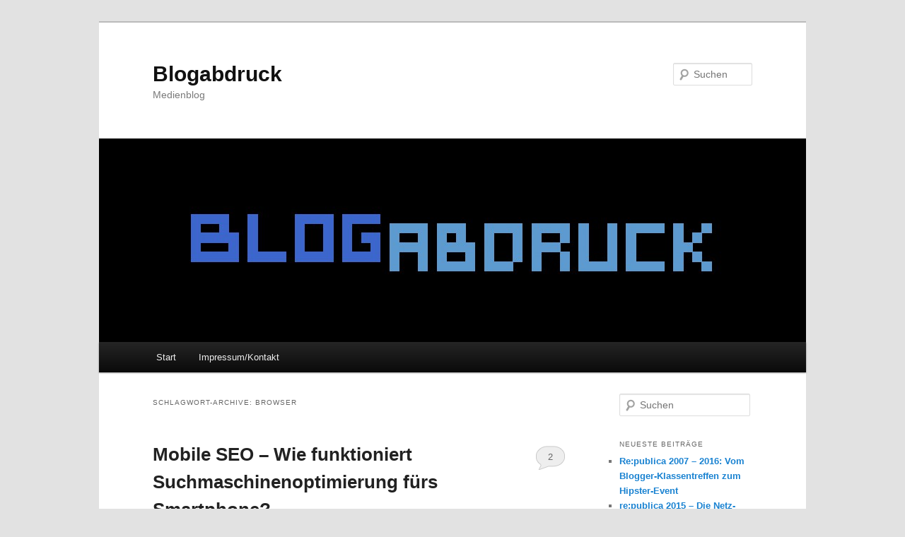

--- FILE ---
content_type: text/html; charset=UTF-8
request_url: http://blogabdruck.de/tag/browser/
body_size: 7491
content:
<!DOCTYPE html>
<!--[if IE 6]>
<html id="ie6" lang="de">
<![endif]-->
<!--[if IE 7]>
<html id="ie7" lang="de">
<![endif]-->
<!--[if IE 8]>
<html id="ie8" lang="de">
<![endif]-->
<!--[if !(IE 6) & !(IE 7) & !(IE 8)]><!-->
<html lang="de">
<!--<![endif]-->
<head>
<meta charset="UTF-8" />
<meta name="viewport" content="width=device-width" />
<title>
Browser Archives | BlogabdruckBlogabdruck	</title>
<link rel="profile" href="https://gmpg.org/xfn/11" />
<link rel="stylesheet" type="text/css" media="all" href="http://blogabdruck.de/wp-content/themes/twentyeleven/style.css?ver=20190507" />
<link rel="pingback" href="http://blogabdruck.de/xmlrpc.php">
<!--[if lt IE 9]>
<script src="http://blogabdruck.de/wp-content/themes/twentyeleven/js/html5.js?ver=3.7.0" type="text/javascript"></script>
<![endif]-->

	<!-- This site is optimized with the Yoast SEO plugin v15.9.2 - https://yoast.com/wordpress/plugins/seo/ -->
	<title>Browser Archives | Blogabdruck</title>
	<meta name="description" content="Alle Beiträge zum Thema Browser auf einen Blick - News, Infos und Hintergründe." />
	<meta name="robots" content="noindex, follow" />
	<script type="application/ld+json" class="yoast-schema-graph">{"@context":"https://schema.org","@graph":[{"@type":"WebSite","@id":"http://blogabdruck.de/#website","url":"http://blogabdruck.de/","name":"Blogabdruck","description":"Medienblog","potentialAction":[{"@type":"SearchAction","target":"http://blogabdruck.de/?s={search_term_string}","query-input":"required name=search_term_string"}],"inLanguage":"de"},{"@type":"CollectionPage","@id":"https://blogabdruck.de/tag/browser/#webpage","url":"https://blogabdruck.de/tag/browser/","name":"Browser Archives | Blogabdruck","isPartOf":{"@id":"http://blogabdruck.de/#website"},"description":"Alle Beitr\u00e4ge zum Thema Browser auf einen Blick - News, Infos und Hintergr\u00fcnde.","breadcrumb":{"@id":"https://blogabdruck.de/tag/browser/#breadcrumb"},"inLanguage":"de","potentialAction":[{"@type":"ReadAction","target":["https://blogabdruck.de/tag/browser/"]}]},{"@type":"BreadcrumbList","@id":"https://blogabdruck.de/tag/browser/#breadcrumb","itemListElement":[{"@type":"ListItem","position":1,"item":{"@type":"WebPage","@id":"https://blogabdruck.de/tag/browser/","url":"https://blogabdruck.de/tag/browser/","name":"Browser"}}]}]}</script>
	<!-- / Yoast SEO plugin. -->


<link rel='dns-prefetch' href='//s.w.org' />
<link rel="alternate" type="application/rss+xml" title="Blogabdruck &raquo; Feed" href="http://blogabdruck.de/feed/" />
<link rel="alternate" type="application/rss+xml" title="Blogabdruck &raquo; Kommentar-Feed" href="http://blogabdruck.de/comments/feed/" />
<link rel="alternate" type="application/rss+xml" title="Blogabdruck &raquo; Schlagwort-Feed zu Browser" href="http://blogabdruck.de/tag/browser/feed/" />
		<script type="text/javascript">
			window._wpemojiSettings = {"baseUrl":"https:\/\/s.w.org\/images\/core\/emoji\/13.0.0\/72x72\/","ext":".png","svgUrl":"https:\/\/s.w.org\/images\/core\/emoji\/13.0.0\/svg\/","svgExt":".svg","source":{"concatemoji":"http:\/\/blogabdruck.de\/wp-includes\/js\/wp-emoji-release.min.js?ver=5.5.17"}};
			!function(e,a,t){var n,r,o,i=a.createElement("canvas"),p=i.getContext&&i.getContext("2d");function s(e,t){var a=String.fromCharCode;p.clearRect(0,0,i.width,i.height),p.fillText(a.apply(this,e),0,0);e=i.toDataURL();return p.clearRect(0,0,i.width,i.height),p.fillText(a.apply(this,t),0,0),e===i.toDataURL()}function c(e){var t=a.createElement("script");t.src=e,t.defer=t.type="text/javascript",a.getElementsByTagName("head")[0].appendChild(t)}for(o=Array("flag","emoji"),t.supports={everything:!0,everythingExceptFlag:!0},r=0;r<o.length;r++)t.supports[o[r]]=function(e){if(!p||!p.fillText)return!1;switch(p.textBaseline="top",p.font="600 32px Arial",e){case"flag":return s([127987,65039,8205,9895,65039],[127987,65039,8203,9895,65039])?!1:!s([55356,56826,55356,56819],[55356,56826,8203,55356,56819])&&!s([55356,57332,56128,56423,56128,56418,56128,56421,56128,56430,56128,56423,56128,56447],[55356,57332,8203,56128,56423,8203,56128,56418,8203,56128,56421,8203,56128,56430,8203,56128,56423,8203,56128,56447]);case"emoji":return!s([55357,56424,8205,55356,57212],[55357,56424,8203,55356,57212])}return!1}(o[r]),t.supports.everything=t.supports.everything&&t.supports[o[r]],"flag"!==o[r]&&(t.supports.everythingExceptFlag=t.supports.everythingExceptFlag&&t.supports[o[r]]);t.supports.everythingExceptFlag=t.supports.everythingExceptFlag&&!t.supports.flag,t.DOMReady=!1,t.readyCallback=function(){t.DOMReady=!0},t.supports.everything||(n=function(){t.readyCallback()},a.addEventListener?(a.addEventListener("DOMContentLoaded",n,!1),e.addEventListener("load",n,!1)):(e.attachEvent("onload",n),a.attachEvent("onreadystatechange",function(){"complete"===a.readyState&&t.readyCallback()})),(n=t.source||{}).concatemoji?c(n.concatemoji):n.wpemoji&&n.twemoji&&(c(n.twemoji),c(n.wpemoji)))}(window,document,window._wpemojiSettings);
		</script>
		<style type="text/css">
img.wp-smiley,
img.emoji {
	display: inline !important;
	border: none !important;
	box-shadow: none !important;
	height: 1em !important;
	width: 1em !important;
	margin: 0 .07em !important;
	vertical-align: -0.1em !important;
	background: none !important;
	padding: 0 !important;
}
</style>
	<link rel='stylesheet' id='colorbox-theme1-css'  href='http://blogabdruck.de/wp-content/plugins/jquery-lightbox-for-native-galleries/colorbox/theme1/colorbox.css?ver=1.3.14' type='text/css' media='screen' />
<link rel='stylesheet' id='twb-open-sans-css'  href='https://fonts.googleapis.com/css?family=Open+Sans%3A300%2C400%2C500%2C600%2C700%2C800&#038;display=swap&#038;ver=5.5.17' type='text/css' media='all' />
<link rel='stylesheet' id='twbbwg-global-css'  href='http://blogabdruck.de/wp-content/plugins/photo-gallery/booster/assets/css/global.css?ver=1.0.0' type='text/css' media='all' />
<link rel='stylesheet' id='wp-block-library-css'  href='http://blogabdruck.de/wp-includes/css/dist/block-library/style.min.css?ver=5.5.17' type='text/css' media='all' />
<link rel='stylesheet' id='wp-block-library-theme-css'  href='http://blogabdruck.de/wp-includes/css/dist/block-library/theme.min.css?ver=5.5.17' type='text/css' media='all' />
<link rel='stylesheet' id='bwg_fonts-css'  href='http://blogabdruck.de/wp-content/plugins/photo-gallery/css/bwg-fonts/fonts.css?ver=0.0.1' type='text/css' media='all' />
<link rel='stylesheet' id='sumoselect-css'  href='http://blogabdruck.de/wp-content/plugins/photo-gallery/css/sumoselect.min.css?ver=3.4.6' type='text/css' media='all' />
<link rel='stylesheet' id='mCustomScrollbar-css'  href='http://blogabdruck.de/wp-content/plugins/photo-gallery/css/jquery.mCustomScrollbar.min.css?ver=3.1.5' type='text/css' media='all' />
<link rel='stylesheet' id='bwg_frontend-css'  href='http://blogabdruck.de/wp-content/plugins/photo-gallery/css/styles.min.css?ver=1.8.37' type='text/css' media='all' />
<link rel='stylesheet' id='twentyeleven-block-style-css'  href='http://blogabdruck.de/wp-content/themes/twentyeleven/blocks.css?ver=20190102' type='text/css' media='all' />
<script type='text/javascript' src='http://blogabdruck.de/wp-includes/js/jquery/jquery.js?ver=1.12.4-wp' id='jquery-core-js'></script>
<script type='text/javascript' src='http://blogabdruck.de/wp-content/plugins/jquery-lightbox-for-native-galleries/colorbox/jquery.colorbox-min.js?ver=1.3.14' id='colorbox-js'></script>
<script type='text/javascript' src='http://blogabdruck.de/wp-content/plugins/photo-gallery/booster/assets/js/circle-progress.js?ver=1.2.2' id='twbbwg-circle-js'></script>
<script type='text/javascript' id='twbbwg-global-js-extra'>
/* <![CDATA[ */
var twb = {"nonce":"0d335acd5b","ajax_url":"http:\/\/blogabdruck.de\/wp-admin\/admin-ajax.php","plugin_url":"http:\/\/blogabdruck.de\/wp-content\/plugins\/photo-gallery\/booster","href":"http:\/\/blogabdruck.de\/wp-admin\/admin.php?page=twbbwg_photo-gallery"};
var twb = {"nonce":"0d335acd5b","ajax_url":"http:\/\/blogabdruck.de\/wp-admin\/admin-ajax.php","plugin_url":"http:\/\/blogabdruck.de\/wp-content\/plugins\/photo-gallery\/booster","href":"http:\/\/blogabdruck.de\/wp-admin\/admin.php?page=twbbwg_photo-gallery"};
/* ]]> */
</script>
<script type='text/javascript' src='http://blogabdruck.de/wp-content/plugins/photo-gallery/booster/assets/js/global.js?ver=1.0.0' id='twbbwg-global-js'></script>
<script type='text/javascript' src='http://blogabdruck.de/wp-content/plugins/photo-gallery/js/jquery.sumoselect.min.js?ver=3.4.6' id='sumoselect-js'></script>
<script type='text/javascript' src='http://blogabdruck.de/wp-content/plugins/photo-gallery/js/tocca.min.js?ver=2.0.9' id='bwg_mobile-js'></script>
<script type='text/javascript' src='http://blogabdruck.de/wp-content/plugins/photo-gallery/js/jquery.mCustomScrollbar.concat.min.js?ver=3.1.5' id='mCustomScrollbar-js'></script>
<script type='text/javascript' src='http://blogabdruck.de/wp-content/plugins/photo-gallery/js/jquery.fullscreen.min.js?ver=0.6.0' id='jquery-fullscreen-js'></script>
<script type='text/javascript' id='bwg_frontend-js-extra'>
/* <![CDATA[ */
var bwg_objectsL10n = {"bwg_field_required":"Feld ist erforderlich.","bwg_mail_validation":"Dies ist keine g\u00fcltige E-Mail-Adresse.","bwg_search_result":"Es gibt keine Bilder, die deiner Suche entsprechen.","bwg_select_tag":"Select Tag","bwg_order_by":"Order By","bwg_search":"Suchen","bwg_show_ecommerce":"Show Ecommerce","bwg_hide_ecommerce":"Hide Ecommerce","bwg_show_comments":"Kommentare anzeigen","bwg_hide_comments":"Kommentare ausblenden","bwg_restore":"Wiederherstellen","bwg_maximize":"Maximieren","bwg_fullscreen":"Vollbild","bwg_exit_fullscreen":"Vollbild verlassen","bwg_search_tag":"SEARCH...","bwg_tag_no_match":"No tags found","bwg_all_tags_selected":"All tags selected","bwg_tags_selected":"tags selected","play":"Wiedergeben","pause":"Pause","is_pro":"","bwg_play":"Wiedergeben","bwg_pause":"Pause","bwg_hide_info":"Info ausblenden","bwg_show_info":"Info anzeigen","bwg_hide_rating":"Hide rating","bwg_show_rating":"Show rating","ok":"Ok","cancel":"Cancel","select_all":"Select all","lazy_load":"0","lazy_loader":"http:\/\/blogabdruck.de\/wp-content\/plugins\/photo-gallery\/images\/ajax_loader.png","front_ajax":"0","bwg_tag_see_all":"see all tags","bwg_tag_see_less":"see less tags"};
/* ]]> */
</script>
<script type='text/javascript' src='http://blogabdruck.de/wp-content/plugins/photo-gallery/js/scripts.min.js?ver=1.8.37' id='bwg_frontend-js'></script>
<link rel="https://api.w.org/" href="http://blogabdruck.de/wp-json/" /><link rel="alternate" type="application/json" href="http://blogabdruck.de/wp-json/wp/v2/tags/25" /><link rel="EditURI" type="application/rsd+xml" title="RSD" href="http://blogabdruck.de/xmlrpc.php?rsd" />
<link rel="wlwmanifest" type="application/wlwmanifest+xml" href="http://blogabdruck.de/wp-includes/wlwmanifest.xml" /> 
<meta name="generator" content="WordPress 5.5.17" />
<!-- jQuery Lightbox For Native Galleries v3.2.2 | http://www.viper007bond.com/wordpress-plugins/jquery-lightbox-for-native-galleries/ -->
<script type="text/javascript">
// <![CDATA[
	jQuery(document).ready(function($){
		$(".gallery").each(function(index, obj){
			var galleryid = Math.floor(Math.random()*10000);
			$(obj).find("a").colorbox({rel:galleryid, maxWidth:"95%", maxHeight:"95%"});
		});
		$("a.lightbox").colorbox({maxWidth:"95%", maxHeight:"95%"});
	});
// ]]>
</script>
</head>

<body class="archive tag tag-browser tag-25 wp-embed-responsive single-author two-column right-sidebar">
<div class="skip-link"><a class="assistive-text" href="#content">Zum Inhalt wechseln</a></div><div class="skip-link"><a class="assistive-text" href="#secondary">Zum sekundären Inhalt wechseln</a></div><div id="page" class="hfeed">
	<header id="branding" role="banner">
			<hgroup>
				<h1 id="site-title"><span><a href="http://blogabdruck.de/" rel="home">Blogabdruck</a></span></h1>
				<h2 id="site-description">Medienblog</h2>
			</hgroup>

						<a href="http://blogabdruck.de/">
									<img src="http://blogabdruck.de/wp-content/uploads/2012/06/cropped-1340724923.png.jpg" width="1000" height="288" alt="Blogabdruck" />
								</a>
			
									<form method="get" id="searchform" action="http://blogabdruck.de/">
		<label for="s" class="assistive-text">Suchen</label>
		<input type="text" class="field" name="s" id="s" placeholder="Suchen" />
		<input type="submit" class="submit" name="submit" id="searchsubmit" value="Suchen" />
	</form>
			
			<nav id="access" role="navigation">
				<h3 class="assistive-text">Hauptmenü</h3>
				<div class="menu"><ul>
<li ><a href="http://blogabdruck.de/">Start</a></li><li class="page_item page-item-2"><a href="http://blogabdruck.de/impressumkontakt/">Impressum/Kontakt</a></li>
</ul></div>
			</nav><!-- #access -->
	</header><!-- #branding -->


	<div id="main">

		<section id="primary">
			<div id="content" role="main">

			
				<header class="page-header">
					<h1 class="page-title">
					Schlagwort-Archive: <span>Browser</span>					</h1>

									</header>

				
				
					
	<article id="post-568" class="post-568 post type-post status-publish format-standard hentry category-allgemein tag-apps tag-browser tag-chrome tag-firefox tag-google tag-google-places tag-google-play-store tag-handy tag-knowledge-graph tag-mobile-seo tag-mobile-subdomain tag-safari tag-seo tag-smartphone">
		<header class="entry-header">
						<h1 class="entry-title"><a href="http://blogabdruck.de/mobile-seo/" rel="bookmark">Mobile SEO &#8211; Wie funktioniert Suchmaschinenoptimierung fürs Smartphone?</a></h1>
			
						<div class="entry-meta">
				<span class="sep">Veröffentlicht am </span><a href="http://blogabdruck.de/mobile-seo/" title="08:58" rel="bookmark"><time class="entry-date" datetime="2014-05-30T08:58:21+00:00">30. Mai 2014</time></a><span class="by-author"> <span class="sep"> von </span> <span class="author vcard"><a class="url fn n" href="http://blogabdruck.de/author/fabian-wurbs/" title="Zeige alle Beiträge von Fabian Wurbs" rel="author">Fabian Wurbs</a></span></span>			</div><!-- .entry-meta -->
			
						<div class="comments-link">
				<a href="http://blogabdruck.de/mobile-seo/#comments">2</a>			</div>
					</header><!-- .entry-header -->

				<div class="entry-content">
			<p>Suchmaschinenoptimierung für Handys und Smartphones wird immer wichtiger. Doch was unterscheidet SEO für mobile Nutzer von der Google-Optimierung fürs stationäre Oldschool-Web? Wie sehen die Snippets für die Suchergebnisse auf den verschiedenen Browsern aus? Wie ist die Darstellung von Knowledge-Graph und Google-Places? Warum suchen mobile User anders und wie sollte dementsprechend eine mobile Website gestaltet sein?</p>
<p> <a href="http://blogabdruck.de/mobile-seo/#more-568" class="more-link">Weiterlesen <span class="meta-nav">&rarr;</span></a></p>
					</div><!-- .entry-content -->
		
		<footer class="entry-meta">
			
										<span class="cat-links">
					<span class="entry-utility-prep entry-utility-prep-cat-links">Veröffentlicht unter</span> <a href="http://blogabdruck.de/category/allgemein/" rel="category tag">Allgemein</a>			</span>
							
										<span class="sep"> | </span>
								<span class="tag-links">
					<span class="entry-utility-prep entry-utility-prep-tag-links">Verschlagwortet mit</span> <a href="http://blogabdruck.de/tag/apps/" rel="tag">Apps</a>, <a href="http://blogabdruck.de/tag/browser/" rel="tag">Browser</a>, <a href="http://blogabdruck.de/tag/chrome/" rel="tag">Chrome</a>, <a href="http://blogabdruck.de/tag/firefox/" rel="tag">Firefox</a>, <a href="http://blogabdruck.de/tag/google/" rel="tag">Google</a>, <a href="http://blogabdruck.de/tag/google-places/" rel="tag">Google Places</a>, <a href="http://blogabdruck.de/tag/google-play-store/" rel="tag">Google Play Store</a>, <a href="http://blogabdruck.de/tag/handy/" rel="tag">Handy</a>, <a href="http://blogabdruck.de/tag/knowledge-graph/" rel="tag">Knowledge Graph</a>, <a href="http://blogabdruck.de/tag/mobile-seo/" rel="tag">Mobile SEO</a>, <a href="http://blogabdruck.de/tag/mobile-subdomain/" rel="tag">mobile Subdomain</a>, <a href="http://blogabdruck.de/tag/safari/" rel="tag">Safari</a>, <a href="http://blogabdruck.de/tag/seo/" rel="tag">SEO</a>, <a href="http://blogabdruck.de/tag/smartphone/" rel="tag">Smartphone</a>			</span>
							
										<span class="sep"> | </span>
						<span class="comments-link"><a href="http://blogabdruck.de/mobile-seo/#comments"><b>2</b> Kommentare</a></span>
			
					</footer><!-- .entry-meta -->
	</article><!-- #post-568 -->

				
					
	<article id="post-222" class="post-222 post type-post status-publish format-standard has-post-thumbnail hentry category-allgemein tag-browser tag-chrome tag-firefox tag-google tag-microsoft tag-mozilla">
		<header class="entry-header">
						<h1 class="entry-title"><a href="http://blogabdruck.de/browser-wars-google-strikes-back/" rel="bookmark">Browser Wars: Google strikes back</a></h1>
			
						<div class="entry-meta">
				<span class="sep">Veröffentlicht am </span><a href="http://blogabdruck.de/browser-wars-google-strikes-back/" title="06:59" rel="bookmark"><time class="entry-date" datetime="2012-09-25T06:59:01+00:00">25. September 2012</time></a><span class="by-author"> <span class="sep"> von </span> <span class="author vcard"><a class="url fn n" href="http://blogabdruck.de/author/fabian-wurbs/" title="Zeige alle Beiträge von Fabian Wurbs" rel="author">Fabian Wurbs</a></span></span>			</div><!-- .entry-meta -->
			
						<div class="comments-link">
				<a href="http://blogabdruck.de/browser-wars-google-strikes-back/#respond"><span class="leave-reply">Antworten</span></a>			</div>
					</header><!-- .entry-header -->

				<div class="entry-content">
			<p>Wettstreit der Big Three: Microsofts Internet Explorer, Googles Chrome und Mozillas Firefox kämpfen im Browsermarkt um die Vorherrschaft. Das Dreier-Duell erinnert ein wenig an den ewigen Kampf Gut gegen Böse. Und je nachdem welcher Statistik man glaubt, gewinnen David, Datenkrake oder doch ein Anderer?</p>
<p> <a href="http://blogabdruck.de/browser-wars-google-strikes-back/#more-222" class="more-link">Weiterlesen <span class="meta-nav">&rarr;</span></a></p>
					</div><!-- .entry-content -->
		
		<footer class="entry-meta">
			
										<span class="cat-links">
					<span class="entry-utility-prep entry-utility-prep-cat-links">Veröffentlicht unter</span> <a href="http://blogabdruck.de/category/allgemein/" rel="category tag">Allgemein</a>			</span>
							
										<span class="sep"> | </span>
								<span class="tag-links">
					<span class="entry-utility-prep entry-utility-prep-tag-links">Verschlagwortet mit</span> <a href="http://blogabdruck.de/tag/browser/" rel="tag">Browser</a>, <a href="http://blogabdruck.de/tag/chrome/" rel="tag">Chrome</a>, <a href="http://blogabdruck.de/tag/firefox/" rel="tag">Firefox</a>, <a href="http://blogabdruck.de/tag/google/" rel="tag">Google</a>, <a href="http://blogabdruck.de/tag/microsoft/" rel="tag">Microsoft</a>, <a href="http://blogabdruck.de/tag/mozilla/" rel="tag">Mozilla</a>			</span>
							
										<span class="sep"> | </span>
						<span class="comments-link"><a href="http://blogabdruck.de/browser-wars-google-strikes-back/#respond"><span class="leave-reply">Schreibe einen Kommentar</span></a></span>
			
					</footer><!-- .entry-meta -->
	</article><!-- #post-222 -->

				
				
			
			</div><!-- #content -->
		</section><!-- #primary -->

		<div id="secondary" class="widget-area" role="complementary">
			<aside id="search-3" class="widget widget_search">	<form method="get" id="searchform" action="http://blogabdruck.de/">
		<label for="s" class="assistive-text">Suchen</label>
		<input type="text" class="field" name="s" id="s" placeholder="Suchen" />
		<input type="submit" class="submit" name="submit" id="searchsubmit" value="Suchen" />
	</form>
</aside>
		<aside id="recent-posts-3" class="widget widget_recent_entries">
		<h3 class="widget-title">Neueste Beiträge</h3>
		<ul>
											<li>
					<a href="http://blogabdruck.de/10-jahre-republica-2/">Re:publica 2007 &#8211; 2016: Vom Blogger-Klassentreffen zum Hipster-Event</a>
									</li>
											<li>
					<a href="http://blogabdruck.de/republica-2015-die-netz-konferenz-in-bildern/">re:publica 2015 &#8211; Die Netz-Konferenz in Bildern</a>
									</li>
											<li>
					<a href="http://blogabdruck.de/google-zeigt-oscar-nominierungen-im-knowledge-graph/">Google zeigt Oscar-Nominierungen im Knowledge Graph</a>
									</li>
											<li>
					<a href="http://blogabdruck.de/google-doodles-zur-fussball-wm-2014-geben-fragen-und-antworten/">Google-Doodles zur Fußball-WM 2014 geben Fragen + Antworten</a>
									</li>
											<li>
					<a href="http://blogabdruck.de/mobile-seo/">Mobile SEO &#8211; Wie funktioniert Suchmaschinenoptimierung fürs Smartphone?</a>
									</li>
					</ul>

		</aside><aside id="calendar-3" class="widget widget_calendar"><div id="calendar_wrap" class="calendar_wrap"><table id="wp-calendar" class="wp-calendar-table">
	<caption>Januar 2026</caption>
	<thead>
	<tr>
		<th scope="col" title="Montag">M</th>
		<th scope="col" title="Dienstag">D</th>
		<th scope="col" title="Mittwoch">M</th>
		<th scope="col" title="Donnerstag">D</th>
		<th scope="col" title="Freitag">F</th>
		<th scope="col" title="Samstag">S</th>
		<th scope="col" title="Sonntag">S</th>
	</tr>
	</thead>
	<tbody>
	<tr>
		<td colspan="3" class="pad">&nbsp;</td><td>1</td><td>2</td><td>3</td><td>4</td>
	</tr>
	<tr>
		<td>5</td><td>6</td><td>7</td><td>8</td><td>9</td><td>10</td><td>11</td>
	</tr>
	<tr>
		<td>12</td><td>13</td><td>14</td><td>15</td><td>16</td><td>17</td><td>18</td>
	</tr>
	<tr>
		<td>19</td><td>20</td><td>21</td><td>22</td><td>23</td><td>24</td><td>25</td>
	</tr>
	<tr>
		<td>26</td><td>27</td><td id="today">28</td><td>29</td><td>30</td><td>31</td>
		<td class="pad" colspan="1">&nbsp;</td>
	</tr>
	</tbody>
	</table><nav aria-label="Vorherige und nächste Monate" class="wp-calendar-nav">
		<span class="wp-calendar-nav-prev"><a href="http://blogabdruck.de/2016/05/">&laquo; Mai</a></span>
		<span class="pad">&nbsp;</span>
		<span class="wp-calendar-nav-next">&nbsp;</span>
	</nav></div></aside><aside id="linkcat-2" class="widget widget_links"><h3 class="widget-title">Blogroll</h3>
	<ul class='xoxo blogroll'>
<li><a href="http://www.filmabdruck.de" rel="me" target="_blank">Filmabdruck</a></li>
<li><a href="http://wordpress.org">WordPress</a></li>
<li><a href="http://www.zeitabdruck.de" rel="me" target="_blank">Zeitabdruck</a></li>

	</ul>
</aside>
<aside id="twitter-2" class="widget widget_twitter"><div><h3 class="widget-title"><span class='twitterwidget twitterwidget-title'>Twitter: captainlechukk</span></h3><div class="twitter-avatar"><a href="http://twitter.com/CaptainLeChukk" title="Fabian Wurbs"><img alt='Fabian Wurbs' src='https://pbs.twimg.com/profile_images/458377714/P3040273_kleiner.jpg' /></a></div><ul><li><span class='entry-content'>Großartige Karaoke! :D  <a href="http://twitter.com/search?q=%23rpREMOTE" class="twitter-hashtag">#rpREMOTE</a></span> <span class='entry-meta'><span class='time-meta'><a href="http://twitter.com/CaptainLeChukk/statuses/1258486447436378113">07:58:45 p.m. Mai 07, 2020</a></span> <span class='from-meta'>from <a href="https://mobile.twitter.com" rel="nofollow">Twitter Web App</a></span></span> <span class="intent-meta"><a href="http://twitter.com/intent/tweet?in_reply_to=1258486447436378113" class="in-reply-to" title="Reply">Reply</a><a href="http://twitter.com/intent/retweet?tweet_id=1258486447436378113" class="retweet" title="Retweet">Retweet</a><a href="http://twitter.com/intent/favorite?tweet_id=1258486447436378113" class="favorite" title="Favorite">Favorite</a></span></li></ul><div class="follow-button"><a href="http://twitter.com/captainlechukk" class="twitter-follow-button" title="Follow @captainlechukk">@captainlechukk</a></div></div></aside><!--
Plugin: Custom Meta Widget
URL des Plugin: http://shinraholdings.com/plugins/custom-meta-widget/
-->
<aside id="custommetawidget-2" class="widget customMetaWidget"><h3 class="widget-title">Meta</h3>		<ul>

		
					<li><a rel="nofollow" href="http://blogabdruck.de/wp-login.php">Anmelden</a></li>
		
					<li><a href="http://blogabdruck.de/feed/">Entries <abbr title="Really Simple Syndication">RSS</abbr></a></li>
		

		
				</ul>

	</aside>		</div><!-- #secondary .widget-area -->

	</div><!-- #main -->

	<footer id="colophon" role="contentinfo">

			
<div id="supplementary" class="one">
		<div id="first" class="widget-area" role="complementary">
		<aside id="rss-4" class="widget widget_rss"><h3 class="widget-title"><a class="rsswidget" href="http://blogabdruck.de/feed/"><img class="rss-widget-icon" style="border:0" width="14" height="14" src="http://blogabdruck.de/wp-includes/images/rss.png" alt="RSS" /></a> <a class="rsswidget" href="http://blogabdruck.de/">Follow me</a></h3><ul><li><a class='rsswidget' href='http://blogabdruck.de/10-jahre-republica-2/'>Re:publica 2007 – 2016: Vom Blogger-Klassentreffen zum Hipster-Event</a></li><li><a class='rsswidget' href='http://blogabdruck.de/republica-2015-die-netz-konferenz-in-bildern/'>re:publica 2015 – Die Netz-Konferenz in Bildern</a></li><li><a class='rsswidget' href='http://blogabdruck.de/google-zeigt-oscar-nominierungen-im-knowledge-graph/'>Google zeigt Oscar-Nominierungen im Knowledge Graph</a></li><li><a class='rsswidget' href='http://blogabdruck.de/google-doodles-zur-fussball-wm-2014-geben-fragen-und-antworten/'>Google-Doodles zur Fußball-WM 2014 geben Fragen + Antworten</a></li></ul></aside>	</div><!-- #first .widget-area -->
	
	
	</div><!-- #supplementary -->

			<div id="site-generator">
												<a href="https://de.wordpress.org/" class="imprint" title="Semantic Personal Publishing Platform">
					Stolz präsentiert von WordPress				</a>
			</div>
	</footer><!-- #colophon -->
</div><!-- #page -->

<script type='text/javascript' src='http://blogabdruck.de/wp-includes/js/wp-embed.min.js?ver=5.5.17' id='wp-embed-js'></script>
<script type='text/javascript' src='http://platform.twitter.com/widgets.js?ver=1.0.0' id='twitter-widgets-js'></script>

</body>
</html>
